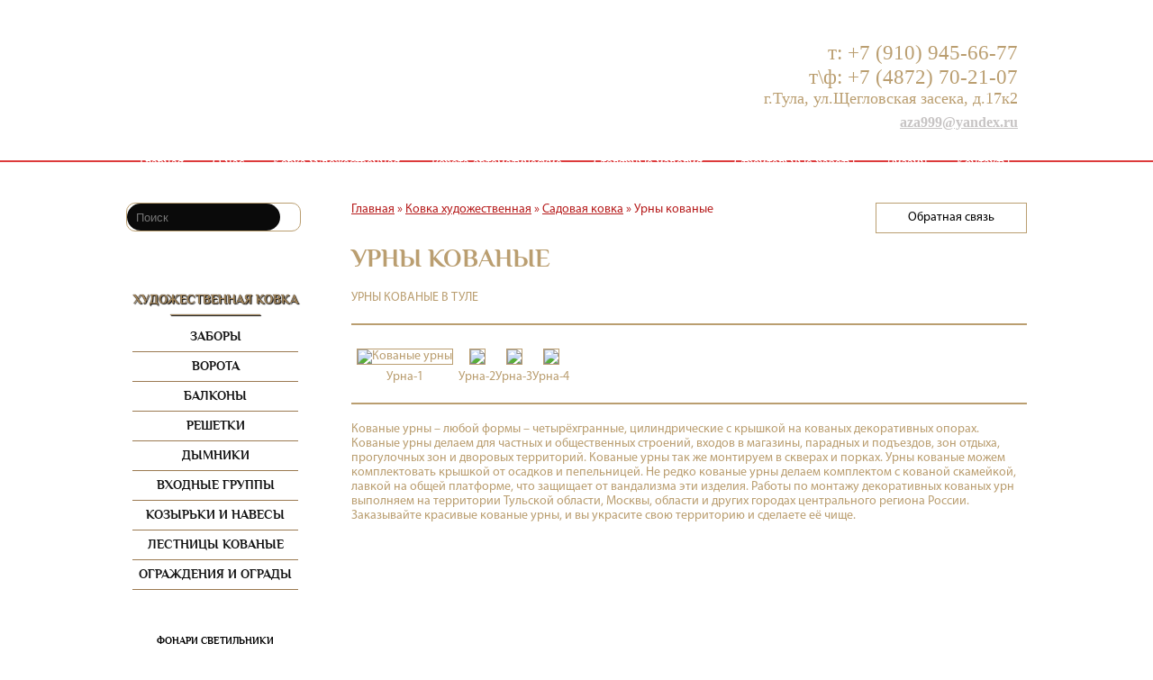

--- FILE ---
content_type: text/html; charset=UTF-8
request_url: https://www.kovka-vakula.ru/hudozhestvennaya-kovka/kovka-na-ulice/urny-kovanye.html
body_size: 7302
content:
<!DOCTYPE html>
<html>
	
	<head>
		<meta http-equiv="Content-Type" content="text/html;charset=UTF-8" />
		<base href="https://www.kovka-vakula.ru"/>  
		<link rel="canonical" href="https://www.kovka-vakula.ru/hudozhestvennaya-kovka/kovka-na-ulice/urny-kovanye.html">
		<meta name="viewport" content="width=device-width, maximum-scale=1, initial-scale=1, user-scalable=0" />
		
		<title>Урны кованые в Туле</title>
		<meta name="description" content="Декоративные кованые урны - на заказ, быстро и качественно! Кованые декоративные урны не портят а на против украсят места их расположения.">
		<meta name="keywords" content="ковка урн, кованые урна в Туле" />
		
		<meta name='yandex-verification' content='5ba30342499af3ad' />
		<meta name="yandex-verification" content="48a10fc5aaf5dd27" />
		<meta name="yandex-verification" content="742247444ee7c54c" />
		<meta name="yandex-verification" content="b913897df4ff3eec" />
		
		<script src="//api.html5media.info/1.2.2/html5media.min.js"></script>
		
		<link rel="shortcut icon" href="/favicon.ico" type="image/x-icon"/>
		<link href="template/styles.css?13" rel="stylesheet">

		<script src="https://code.jquery.com/jquery-3.3.1.min.js" type="text/javascript"></script>
		<script type="text/javascript" src="/template/js/feedback.js"></script>
		<script type="text/javascript" src="/template/js/site.js?12"></script>	

		<script type="text/javascript" src="template/lightbox/js/jquery.lightbox-0.5.js"></script>
		<link rel="stylesheet" type="text/css" href="template/lightbox/css/jquery.lightbox-0.5.css" media="screen" />
		
		<link rel="stylesheet" href="https://cdnjs.cloudflare.com/ajax/libs/fancybox/3.3.5/jquery.fancybox.min.css" />
		<script src="https://cdnjs.cloudflare.com/ajax/libs/fancybox/3.3.5/jquery.fancybox.min.js"></script>
		
		<script type="text/javascript" src="/template/js/jquery.loupe.min.js"></script>
		
		<script type="text/javascript" src="/template/js/owl.carousel.min.js"></script>
		<link rel="stylesheet" href="/template/owl.carousel.min.css">
		<link rel="stylesheet" href="/template/owl.theme.default.min.css">
		
		<link rel="stylesheet" href="https://cdnjs.cloudflare.com/ajax/libs/twitter-bootstrap/4.1.3/css/bootstrap-grid.min.css">

	</head>
	
	<body oncontextmenu="return false" oncopy="return false;" onselectstart="return false;">
		<div id="respond">
<div class="close">X</div>

<form method="post" action="hudozhestvennaya-kovka/kovka-na-ulice/urny-kovanye.html">
<input type="hidden" name="formid"  value="contact-form" />

<input type="text" required="required" name="name" size="40" maxlength="60" placeholder="Ваше имя"  value="" /><br>
<input type="text" required="required" name="email" size="40" maxlength="40" placeholder="Адрес электронной почты"  value="" /><br>
<input type="text" name="phone" size="40" maxlength="40" placeholder="Номер телефона"  value="" /><br>
<textarea cols="40" rows="10" name="comments" placeholder="Текст сообщения" ></textarea>

Введите этот код:<br />
<img class="capch" src="https://www.kovka-vakula.ru/manager/includes/veriword.php?rand=219176393" alt="Код проверки" border="0" /><br><br>
<input type="text" class="vericodeform" name="vericode" value="" /><br>
<input type="submit" name="submit" id="submit" class="submit" value="Отправить" />
</form>
</div>
		<div class="main">	
			<div class="header_in">
				<div class="center">
					<a href="/" class="knight_in"></a>
					<a href="/" class="logo"><img src="template/img/logo.png" alt=""></a>		
					<div class="phone">
						т: +7 (910) 945-66-77<br>
						т\ф: +7 (4872) 70-21-07
						<p>г.Тула, ул.Щегловская засека, д.17к2</p>
						<a href="mailto:aza999@yandex.ru">aza999@yandex.ru</a>
					</div>				
				</div>			
				<div class="center"><div class="menu">

					<ul><li><a href="https://www.kovka-vakula.ru/" title="Главная">Главная</a></li>
<li><a href="/o-nas.html" title="О нас">О нас</a></li>
<li class="active"><a href="/hudozhestvennaya-kovka.html" title="Ковка художественная">Ковка художественная</a><ul><li><a href="/hudozhestvennaya-kovka/zabory-kovanye.html" title=" Заборы кованые">Заборы</a></li>
<li><a href="/hudozhestvennaya-kovka/vorota-i-kalitki-kovanye.html" title="Ворота и калитки кованые">Ворота</a></li>
<li><a href="/hudozhestvennaya-kovka/balkony-kovanye.html" title="Балконы кованые">Балконы</a></li>
<li><a href="/hudozhestvennaya-kovka/okonnye-reshetki.html" title="Оконные решетки">Решетки</a></li>
<li><a href="/hudozhestvennaya-kovka/dymniki-flyugarki.html" title="Дымники флюгеры">Дымники</a></li>
<li><a href="/hudozhestvennaya-kovka/vhodnye-gruppy.html" title="Входные группы кованые">Входные группы</a></li>
<li><a href="/hudozhestvennaya-kovka/kozyrki-navesy.html" title="Козырьки и навесы кованые">Козырьки и навесы</a></li>
<li><a href="/hudozhestvennaya-kovka/lestnicy-kovanye.html" title="Перила кованые, ограждения лестницы кованые. Каркасы лестничных маршей.">Лестницы кованые</a></li>
<li><a href="/hudozhestvennaya-kovka/kovanye-ograzhdeniya.html" title="Ограждения  ограды веранды, ритуальные ограды">Ограждения и ограды</a></li>
<li class="active"><a href="/hudozhestvennaya-kovka/kovka-na-ulice.html" title="Садовая ковка-ковка на улице">Садовая ковка</a></li>
<li><a href="/hudozhestvennaya-kovka/fonari-svetilniki.html" title="Фонари, светильники">Фонари светильники</a></li>
<li><a href="/hudozhestvennaya-kovka/kovka-v-interere.html" title="Ковка в интерьере">Ковка в интерьере</a></li>
<li><a href="/hudozhestvennaya-kovka/kovanaya-mebel.html" title="Кованая мебель">Мебель кованая</a></li>
<li><a href="/hudozhestvennaya-kovka/dekorativnye-izdeliya1.html" title="Декоративные кованые изделия">Декоративные изделия</a></li>
<li><a href="/hudozhestvennaya-kovka/kompleksnoe-oformlenie-obekta.html" title="Комплексное оформление объекта">Комплексное оформление объекта</a></li>
<li><a href="/hudozhestvennaya-kovka/eksklyuzivnaya-avtorskaya-kovka.html" title="Эксклюзивная авторская ковка">Эксклюзивная ковка</a></li>
<li><a href="/hudozhestvennaya-kovka/katalog.html" title="Каталог ковки и цены">Каталог ковки цены</a></li>
<li><a href="/hudozhestvennaya-kovka/dveri-metallicheskie.html" title="Двери металлические">Двери металлические</a></li>
<li><a href="/hudozhestvennaya-kovka/metallokonstrukcii.html" title="Металлоконструкции">Металлоконструкции</a></li>
<li class="last"><a href="/hudozhestvennaya-kovka/materialy-dlya-proizvodstva.html" title="Материалы для производства">Материалы для производства</a></li>
</ul></li>
<li><a href="/avtomaticheskie-vorota.html" title="Ворота автоматические">Ворота автоматические</a><ul><li><a href="/avtomaticheskie-vorota/otkatnye.html" title="Откатные ворота">Откатные ворота</a></li>
<li><a href="/avtomaticheskie-vorota/raspashnye.html" title="Распашные ворота ">Распашные ворота</a></li>
<li><a href="/avtomaticheskie-vorota/sekcionnye.html" title="Секционные ворота ">Секционные ворота</a></li>
<li><a href="/avtomaticheskie-vorota/shlagbaumy.html" title="Шлагбаумы">Шлагбаумы</a></li>
<li class="last"><a href="/avtomaticheskie-vorota/rolstavni.html" title="Рольставни">Рольставни</a></li>
</ul></li>
<li><a href="/stolyarnye-izdeliya.html" title="Столярные изделия">Столярные изделия</a><ul><li><a href="/stolyarnye-izdeliya/lestnicy-iz-duba-i-yasenya.html" title="Лестницы из дуба и ясеня">Лестницы из ясеня и дуба</a></li>
<li><a href="/stolyarnye-izdeliya/besedki.html" title="Беседки деревянные">Беседки деревянные</a></li>
<li><a href="/stolyarnye-izdeliya/derevyannaya-mebel.html" title="Деревянная мебель">Мебель деревянная</a></li>
<li><a href="/stolyarnye-izdeliya/dekorativnye-izdeliya.html" title="Декоративные изделия из дерева">Декоративные изделия из дерева</a></li>
<li class="last"><a href="/stolyarnye-izdeliya/kolodcy-dekorativnye.html" title="Колодцы декоративные">Колодцы декоративные деревянные</a></li>
</ul></li>
<li><a href="/stroitelnye-raboty.html" title="Строительные работы">Строительные работы</a><ul><li><a href="/stroitelnye-raboty/stroitelstvo.html" title="Строительство под ключ">Строительство под ключ</a></li>
<li><a href="/stroitelnye-raboty/otdelochnye-raboty.html" title="Отделочные работы">Отделочные работы</a></li>
<li><a href="/stroitelnye-raboty/soputstvuyushhie-uslugi.html" title="Сопутствующие услуги">Сопутствующие услуги</a></li>
<li><a href="/stroitelnye-raboty/kaminy-i-pechi.html" title="Камины и печи">Камины печи</a></li>
<li class="last"><a href="/stroitelnye-raboty/izdeliya-iz-kamnya.html" title="Изделия из камня">Изделия из камня гранита</a></li>
</ul></li>
<li><a href="/dizajn.html" title="Дизайн">Дизайн</a><ul><li><a href="/dizajn/dizajn-interera.html" title="Дизайн интерьера">Дизайн интерьера</a></li>
<li><a href="/dizajn/dizajn-fasada.html" title="Дизайн фасада">Дизайн фасада</a></li>
<li><a href="/dizajn/landshaftnyj-dizajn.html" title="Ландшафтный дизайн">Ландшафтный дизайн</a></li>
<li class="last"><a href="/dizajn/arhitekturnye-formy-lepnina.html" title="Архитектурные формы лепнина">Архитектурные формы лепнина</a></li>
</ul></li>
<li class="last"><a href="/kontakty.html" title="Контакты">Контакты</a><ul><li class="last"><a href="/kontakty.html" title="Схема проезда">Схема проезда</a></li>
</ul></li>
</ul>
					</div>	
				</div>
			</div>
			<div class="center">
				<div class="aside">	
					<div class="search">
						<form method="get" action="poisk-po-sajtu.html">
							<input type="text" class="text" value="" name="search" placeholder="Поиск">
							<input type="submit" class="submit" value="">
						</form>
					</div>


					<div class="menuaside">	
						<span class="right_line"></span>
						<span class="left_line"></span>
						
						
						
						

						<h4><a href="hudozhestvennaya-kovka.html">Художественная ковка</a></h4><ul><li><a href="/hudozhestvennaya-kovka/zabory-kovanye.html" title=" Заборы кованые" >Заборы</a></li>
<li><a href="/hudozhestvennaya-kovka/vorota-i-kalitki-kovanye.html" title="Ворота и калитки кованые" >Ворота</a></li>
<li><a href="/hudozhestvennaya-kovka/balkony-kovanye.html" title="Балконы кованые" >Балконы</a></li>
<li><a href="/hudozhestvennaya-kovka/okonnye-reshetki.html" title="Оконные решетки" >Решетки</a></li>
<li><a href="/hudozhestvennaya-kovka/dymniki-flyugarki.html" title="Дымники флюгеры" >Дымники</a></li>
<li><a href="/hudozhestvennaya-kovka/vhodnye-gruppy.html" title="Входные группы кованые" >Входные группы</a></li>
<li><a href="/hudozhestvennaya-kovka/kozyrki-navesy.html" title="Козырьки и навесы кованые" >Козырьки и навесы</a></li>
<li><a href="/hudozhestvennaya-kovka/lestnicy-kovanye.html" title="Перила кованые, ограждения лестницы кованые. Каркасы лестничных маршей." >Лестницы кованые</a><ul><li><a href="/hudozhestvennaya-kovka/lestnicy-kovanye/karkasy-lestnic.html" title="Лестницы на металлическом каркасе." >Каркасы лестниц</a></li>
<li><a href="/hudozhestvennaya-kovka/lestnicy-kovanye/vintovye-lestnicy.html" title="Винтовые лестницы кованые" >Винтовые лестницы</a></li>
<li class="last"><a href="/hudozhestvennaya-kovka/lestnicy-kovanye/perila.html" title="Поручни кованые" >Поручни</a></li>
</ul></li>
<li><a href="/hudozhestvennaya-kovka/kovanye-ograzhdeniya.html" title="Ограждения  ограды веранды, ритуальные ограды" >Ограждения и ограды</a><ul><li><a href="/hudozhestvennaya-kovka/kovanye-ograzhdeniya/ograzhdeniya-i-ogrady.html" title="Ограждения и ограды кованые" >Ограждения и ограды</a></li>
<li><a href="/hudozhestvennaya-kovka/kovanye-ograzhdeniya/ograzhdeniya-kovanye1.html" title="Ограждения кованые" >Ограждения кованые</a></li>
<li class="last"><a href="/hudozhestvennaya-kovka/kovanye-ograzhdeniya/ogrady-ritualnye.html" title="Ограды ритуальные" >Ограды ритуальные</a></li>
</ul></li>
<li class="active"><a href="/hudozhestvennaya-kovka/kovka-na-ulice.html" title="Садовая ковка-ковка на улице" >Садовая ковка</a><ul><li><a href="/hudozhestvennaya-kovka/kovka-na-ulice/fonari-i-svvetilniki.html" title="Фонари и светильники" >Фонари светильники</a></li>
<li><a href="/hudozhestvennaya-kovka/kovka-na-ulice/cvetochnicy-vazony-kashpo.html" title="Цветочницы, вазоны, кашпо" >Цветочницы вазоны</a></li>
<li><a href="/hudozhestvennaya-kovka/kovka-na-ulice/arki-i-pergoly.html" title="Арки и перголы" >Арки перголы</a></li>
<li><a href="/hudozhestvennaya-kovka/kovka-na-ulice/lavki-skamejki-kacheli.html" title="Лавки, скамейки, качели" >Лавки скамейки качели</a></li>
<li><a href="/hudozhestvennaya-kovka/kovka-na-ulice/pochtovye-yashhiki.html" title="Почтовые ящики" >Почтовые ящики</a></li>
<li><a href="/hudozhestvennaya-kovka/kovka-na-ulice/vyveski-kartushki-monogrammy-gerby.html" title="Вывески, картуши, монограммы, гербы" >Вывески гербы</a></li>
<li><a href="/hudozhestvennaya-kovka/kovka-na-ulice/mangaly-barbekyu.html" title="Мангалы, барбекю" >Мангалы</a></li>
<li><a href="/hudozhestvennaya-kovka/kovka-na-ulice/kolodcy-kovanye.html" title="Колодцы кованые" >Колодцы</a></li>
<li><a href="/hudozhestvennaya-kovka/kovka-na-ulice/mostiki-kovanye.html" title="Мостики кованые" >Мостики</a></li>
<li><a href="/hudozhestvennaya-kovka/kovka-na-ulice/besedki-kovanye.html" title="Беседки кованые" >Беседки</a></li>
<li class="last active"><a href="/hudozhestvennaya-kovka/kovka-na-ulice/urny-kovanye.html" title="Урны кованые" >Урны кованые</a></li>
</ul></li>
<li><a href="/hudozhestvennaya-kovka/fonari-svetilniki.html" title="Фонари, светильники" >Фонари светильники</a></li>
<li><a href="/hudozhestvennaya-kovka/kovka-v-interere.html" title="Ковка в интерьере" >Ковка в интерьере</a><ul><li><a href="/hudozhestvennaya-kovka/kovka-v-interere/lyustry-bra-fakely.html" title="Люстры, бра, факелы" >Люстры факелы</a></li>
<li><a href="/hudozhestvennaya-kovka/kovka-v-interere/podsvechniki-kandelyabry.html" title="Подсвечники, канделябры" >Подсвечники</a></li>
<li><a href="/hudozhestvennaya-kovka/kovka-v-interere/gardiny-karnizy.html" title="Гардины кованые, карнизы" >Гардины</a></li>
<li><a href="/hudozhestvennaya-kovka/kovka-v-interere/zerkala-obramleniya.html" title="Зеркала, обрамления кованые рамки" >Обрамление зеркал</a></li>
<li><a href="/hudozhestvennaya-kovka/kovka-v-interere/peregorodki.html" title="Перегородки кованые" >Перегородки</a></li>
<li><a href="/hudozhestvennaya-kovka/kovka-v-interere/polki-opory.html" title="Полки, опоры" >Полки</a></li>
<li><a href="/hudozhestvennaya-kovka/kovka-v-interere/kaminy-i-kaminnye-prinadlezhnosti.html" title="Каминные ограждения и каминные принадлежности" >Каминные принадлежности</a></li>
<li><a href="/hudozhestvennaya-kovka/kovka-v-interere/vinnicy-kovanye.html" title="Винницы кованые" >Винницы кованые</a></li>
<li class="last"><a href="/hudozhestvennaya-kovka/kovka-v-interere/kovka-dlya-magazina-restorana.html" title="Ковка для магазина, ресторана" >Для ресторана клуба</a></li>
</ul></li>
<li><a href="/hudozhestvennaya-kovka/kovanaya-mebel.html" title="Кованая мебель" >Мебель кованая</a><ul><li><a href="/hudozhestvennaya-kovka/kovanaya-mebel/stoly-stoliki.html" title="Столы и стулья кованые" >Столы стулья</a></li>
<li><a href="/hudozhestvennaya-kovka/kovanaya-mebel/veshalki-kryuchki.html" title="Вешалки кованые" >Вешалки кованые</a></li>
<li><a href="/hudozhestvennaya-kovka/kovanaya-mebel/obuvnicy-sidenya.html" title="Обувницы кованые" >Обувницы кованые</a></li>
<li><a href="/hudozhestvennaya-kovka/kovanaya-mebel/garderobnaya-kovanaya.html" title="Гардеробная кованая" >Гардеробная кованая</a></li>
<li class="last"><a href="/hudozhestvennaya-kovka/kovanaya-mebel/krovati.html" title="Кровати кованые, столики прикроватные" >Кровати и столики</a></li>
</ul></li>
<li><a href="/hudozhestvennaya-kovka/dekorativnye-izdeliya1.html" title="Декоративные кованые изделия" >Декоративные изделия</a><ul><li><a href="/hudozhestvennaya-kovka/dekorativnye-izdeliya1/rozy-cvety.html" title="Роза кованая и цветы" >Розы кованые цветы</a></li>
<li><a href="/hudozhestvennaya-kovka/dekorativnye-izdeliya1/podkovy.html" title="Подковы" >Подковы декоративные</a></li>
<li><a href="/hudozhestvennaya-kovka/dekorativnye-izdeliya1/serdechko-ayul.html" title="Сердечко А+Ю=Л" >Сердечко подарочное</a></li>
<li><a href="/hudozhestvennaya-kovka/dekorativnye-izdeliya1/dekorativnye-monogrammy.html" title="Гербы, картушки, монограммы" >Гербы картуши монограммы</a></li>
<li><a href="/hudozhestvennaya-kovka/dekorativnye-izdeliya1/calfetnicy.html" title="Cалфетницы" >Салфетницы</a></li>
<li><a href="/hudozhestvennaya-kovka/dekorativnye-izdeliya1/kovanye-izdeliya-v-podarok.html" title="Кованые изделия в подарок" >Кованые изделия в подарок</a></li>
<li class="last"><a href="/hudozhestvennaya-kovka/dekorativnye-izdeliya1/kovanie-izdeliya.html" title="Кованые изделия" >Кованые изделия</a></li>
</ul></li>
<li><a href="/hudozhestvennaya-kovka/kompleksnoe-oformlenie-obekta.html" title="Комплексное оформление объекта" >Комплексное оформление объекта</a></li>
<li><a href="/hudozhestvennaya-kovka/eksklyuzivnaya-avtorskaya-kovka.html" title="Эксклюзивная авторская ковка" >Эксклюзивная ковка</a></li>
<li><a href="/hudozhestvennaya-kovka/katalog.html" title="Каталог ковки и цены" >Каталог ковки цены</a></li>
<li><a href="/hudozhestvennaya-kovka/dveri-metallicheskie.html" title="Двери металлические" >Двери металлические</a></li>
<li><a href="/hudozhestvennaya-kovka/metallokonstrukcii.html" title="Металлоконструкции" >Металлоконструкции</a><ul><li class="last"><a href="/hudozhestvennaya-kovka/metallokonstrukcii/novyj-resurs.html" title="Теплицы" >Теплицы из профиля и поликарбоната</a></li>
</ul></li>
<li class="last"><a href="/hudozhestvennaya-kovka/materialy-dlya-proizvodstva.html" title="Материалы для производства" >Материалы для производства</a><ul><li><a href="/hudozhestvennaya-kovka/materialy-dlya-proizvodstva/perchatki-rukavicy-kragi.html" title="Перчатки рукавицы краги" >Перчатки рукавицы краги</a></li>
<li class="last"><a href="/hudozhestvennaya-kovka/materialy-dlya-proizvodstva/krugi-otreznie-zachistnie-shlifovalnie.html" title="Круги отрезные зачистные" >Круги отрезные зачистные шлифовальные</a></li>
</ul></li>
</ul>
					</div>	

				</div>	


				<div class="content template">
					<span class="B_crumbBox"><span class="B_firstCrumb"><a class="B_homeCrumb" href="/" title="Артель Вакула предлагает красивые и качественные изделия художественной ковки от лучших мастеров в Туле: Заборы, кованые ограждения, ворота кованые, перила, козырьки навесы, решётки на окна кованые и кованая мебель. ">Главная</a></span>  &raquo;  <a class="B_crumb" href="/hudozhestvennaya-kovka.html" title="Артель художественной ковки Вакула в Туле.Изготовление красивых кованых изделий и ограждений на заказ.Изысканные и качественные кованые ограждения, мебель и др. Тел. +7 (910) 945-66-77">Ковка художественная</a>  &raquo;  <a class="B_crumb" href="/hudozhestvennaya-kovka/kovka-na-ulice.html" title="Компания Вакула изготавливает кованые садовые изделия высокого качества. Наша продукция украсит территорию у Вашего дома.">Садовая ковка</a>  &raquo;  <span class="B_lastCrumb"><span class="B_currentCrumb">Урны кованые</span></span></span>
					<span class="call">Обратная связь</span>
					<h1>Урны кованые</h1>
					<span style="text-transform:uppercase;">Урны кованые в Туле</span>
					
					<hr>
<a class="lb" href="/template/img/raznoe-v-kovke/8.jpg"><img alt="Кованые урны" title="Кованые урны" src="/template/img/raznoe-v-kovke/8.jpg" /><br>Урна-1</a>
<a class="lb" href="/template/img/2015/hudkovka/22.JPG"><img src="/template/img/2015/hudkovka/22.JPG" /><br>Урна-2</a>
<a class="lb" href="/template/img/2015/hudkovka/23.JPG"><img src="/template/img/2015/hudkovka/23.JPG" /><br>Урна-3</a>
<a class="lb" href="/template/img/2015/hudkovka/24.JPG"><img src="/template/img/2015/hudkovka/24.JPG" /><br>Урна-4</a>
<div class="clear"></div>
<hr>
Кованые урны – любой формы – четырёхгранные,  цилиндрические с крышкой на кованых декоративных опорах. Кованые урны делаем для частных и общественных строений, входов в магазины, парадных и подъездов,  зон отдыха, прогулочных зон  и  дворовых территорий.  Кованые урны так же монтируем в скверах и порках. Урны кованые можем комплектовать крышкой от осадков и пепельницей.  Не редко кованые урны делаем комплектом с кованой скамейкой, лавкой на общей платформе, что защищает от вандализма эти изделия. Работы по монтажу  декоративных кованых  урн  выполняем на территории Тульской области, Москвы, области и других городах центрального региона России. Заказывайте  красивые кованые урны,  и вы украсите свою территорию и сделаете её чище.
										
					<div class="clear"></div>
					
					<div class="video-gallery owl-carousel">
						
					</div>	
				</div>

				<div class="hfooter"></div>
			</div>
		</div>


		<div class="footer">
			<div class="menu">
				<div class="center">
					<ul><li><a href="https://www.kovka-vakula.ru/" title="Главная">Главная</a></li>
<li class="active"><a href="/hudozhestvennaya-kovka.html" title="Ковка художественная">Ковка художественная</a></li>
<li><a href="/avtomaticheskie-vorota.html" title="Ворота автоматические">Ворота автоматические</a></li>
<li><a href="/stolyarnye-izdeliya.html" title="Столярные изделия">Столярные изделия</a></li>
<li><a href="/stroitelnye-raboty.html" title="Строительные работы">Строительные работы</a></li>
<li><a href="/dizajn.html" title="Дизайн">Дизайн</a></li>
<li class="last"><a href="/kontakty.html" title="Контакты">Контакты</a></li>
</ul>
				</div>			
			</div>
			<div class="center">		
				<a href="/" class="logo"><img src="template/img/logo.png" alt=""></a>
				<div class="phone">
					т: +7 (910) 945-66-77<br>
					т\ф: +7 (4872) 70-21-07
					<p>г.Тула, ул.Щегловская засека, д.17к2</p>
					<a href="mailto:aza999@yandex.ru">aza999@yandex.ru</a>
				</div>
				<div class="count">
					<a href="https://webmaster.yandex.ru/sqi?host=www.kovka-vakula.ru" class="yandex-sqi"><img width="88" height="31" alt="" border="0" src="https://yandex.ru/cycounter?www.kovka-vakula.ru&theme=light&lang=ru"/></a>
<!-- Yandex.Metrika informer -->
<a href="https://metrika.yandex.ru/stat/?id=1824109&amp;from=informer"
target="_blank" rel="nofollow"><img src="https://informer.yandex.ru/informer/1824109/3_1_FFFFFFFF_FFFFFFFF_0_pageviews"
style="width:88px; height:31px; border:0;" alt="Яндекс.Метрика" title="Яндекс.Метрика: данные за сегодня (просмотры, визиты и уникальные посетители)" class="ym-advanced-informer" data-cid="1824109" data-lang="ru" /></a>
<!-- /Yandex.Metrika informer -->

<!-- Yandex.Metrika counter -->
<script src="https://mc.yandex.ru/metrika/tag.js" type="text/javascript"></script>
<script type="text/javascript" >
try {
    var yaCounter1824109 = new Ya.Metrika2({
        id:1824109,
        clickmap:true,
        trackLinks:true,
        accurateTrackBounce:true,
        webvisor:true
    });
} catch(e) { }
</script>
<noscript><div><img src="https://mc.yandex.ru/watch/1824109" style="position:absolute; left:-9999px;" alt="" /></div></noscript>
<!-- /Yandex.Metrika counter -->
		
		<!-- Top100 (Kraken) Widget -->
<span id="top100_widget"></span>
<!-- END Top100 (Kraken) Widget -->

<!-- Top100 (Kraken) Counter -->
<script>
    (function (w, d, c) {
    (w[c] = w[c] || []).push(function() {
        var options = {
            project: 2311951,
            element: 'top100_widget',
            attributes_dataset: [ "your-attribute" ],
        };
        try {
            w.top100Counter = new top100(options);
        } catch(e) { }
    });
    var n = d.getElementsByTagName("script")[0],
    s = d.createElement("script"),
    f = function () { n.parentNode.insertBefore(s, n); };
    s.type = "text/javascript";
    s.async = true;
    s.src =
    (d.location.protocol == "https:" ? "https:" : "http:") +
    "//st.top100.ru/top100/top100.js";

    if (w.opera == "[object Opera]") {
    d.addEventListener("DOMContentLoaded", f, false);
} else { f(); }
})(window, document, "_top100q");
</script>
<noscript>
  <img src="//counter.rambler.ru/top100.cnt?pid=2311951" alt="Топ-100" />
</noscript>
<!-- END Top100 (Kraken) Counter -->
<!--noindex-->

<!-- Yandex.Metrika counter -->
<script type="text/javascript">
(function (d, w, c) {
    (w[c] = w[c] || []).push(function() {
        try {
            w.yaCounter27771378 = new Ya.Metrika({id:27771378,
                    webvisor:true,
                    clickmap:true,
                    trackLinks:true,
                    accurateTrackBounce:true});
        } catch(e) { }
    });

    var n = d.getElementsByTagName("script")[0],
        s = d.createElement("script"),
        f = function () { n.parentNode.insertBefore(s, n); };
    s.type = "text/javascript";
    s.async = true;
    s.src = (d.location.protocol == "https:" ? "https:" : "http:") + "//mc.yandex.ru/metrika/watch.js";

    if (w.opera == "[object Opera]") {
        d.addEventListener("DOMContentLoaded", f, false);
    } else { f(); }
})(document, window, "yandex_metrika_callbacks");
</script>
<noscript><div><img src="//mc.yandex.ru/watch/27771378" style="position:absolute; left:-9999px;" alt="" /></div></noscript>
<!-- /Yandex.Metrika counter -->


				</div>
			</div>	
		<iframe src="https://yandex.ru/sprav/widget/rating-badge/89403691785?type=rating&theme=dark" width="150" height="50" frameborder="0"></iframe>
		</div>
		<div id ="toTop"><div class="textTop"></div></div>
		<code>Копирование информации со страницы "Урны кованые" запрещено © 2008</code>
	</body>
</html>

--- FILE ---
content_type: text/css
request_url: https://www.kovka-vakula.ru/template/styles.css?13
body_size: 4384
content:
body {
margin:0;
padding:0;
font:14px 'MyriadPro-Regular';	
line-height:1.2;
color:#ba9e70;
min-width:1000px;
background:url(img/bg.png) 0px 0px repeat;
text-align:center;
}
p,h1,h2,h3,h4,ul{margin-top:0;padding:0;}
p {text-align: justify;}

.content h1,.content h2,.content h3,.content h4,.aside h3{font-family: 'philosopher';text-transform: uppercase;}

h2{font-size: 22px; color: #B61C1C}
ul{padding-left:20px;}
a img{border:0;}
*{outline:none;}
a{color:#C7C4C4;}

article,
aside,
details,
figcaption,
figure,
footer,
header,
hgroup,
main,
nav,
section,
summary,
div {display: block; position: relative;}

.clear{clear:both;}
img {height: auto; vertical-align: middle;}
.center{margin:0 auto; width:1000px; text-align:left;}

@font-face {
font-family: 'MyriadPro-Regular';
src: url('font/MyriadPro-Regular.eot?') format('eot'), 
	 url('font/MyriadPro-Regular.otf')  format('opentype'),
	 url('font/MyriadPro-Regular.woff') format('woff'), 
	 url('font/MyriadPro-Regular.ttf')  format('truetype'),
	 url('font/MyriadPro-Regular.svg#MyriadPro-Regular') format('svg');
font-display: swap;
}

@font-face {
font-family: 'philosopher';
src: url('font/philosopher-webfont.eot');
src: url('font/philosopher-webfont.eot?#iefix') format('embedded-opentype'),
	url('font/philosopher-webfont.woff') format('woff'),
	url('font/philosopher-webfont.ttf') format('truetype');
font-weight: normal;
font-style: normal;
font-display: swap;
}

@font-face {
font-family: 'philosopher';
src: url('font/philosopher_bold-webfont.eot');
src: url('font/philosopher_bold-webfont.eot?#iefix') format('embedded-opentype'),
	url('font/philosopher_bold-webfont.woff') format('woff'),
	url('font/philosopher_bold-webfont.ttf') format('truetype');
font-weight: bold;
font-style: normal;
font-display: swap;
}


/*header*/

.header{height: 520px; margin-bottom: 60px; border-bottom: 2px solid #DD3A3B;}
.header_in{height: 180px; margin-bottom: 45px; border-bottom: 2px solid #DD3A3B;}

.header .logo, .header_in .logo{
position: absolute;
top: 0px;
left: 215px;
display: inline-block;
margin-top: 30px;
}

.logo:after{
position: absolute;
left: 35px;
top: -30px;
background: url(img/logo_bg.png) 0px 0px no-repeat;
content: '';
width: 635px;
height: 160px;
z-index: -1;
}

.knight{	
width: 333px;
height: 479px;
margin-bottom: 20px;
z-index: 11;
background: url(img/knight.png) -20px 0px no-repeat;
}

.knight_in{	
display: block;
width: 333px;
height: 160px;
margin-bottom: 0px;
z-index: 11;
background: url(img/knight.png) 35px 0px no-repeat;
-webkit-background-size: 35% 35%;
background-size: 35%;
}

.search{position: relative; border: 1px solid #ba9e70; width: 88%; -webkit-border-radius: 10px; border-radius: 10px;}

.search .submit{
background: url(img/zoom.png) 0 0 no-repeat;
border: 0px;
cursor: pointer;
width: 16px;
height: 16px;
position: absolute;
right: 10px;
top: 6px;
}

.search .text{	
padding: 0px 10px;
height: 30px;
border: none;	
width: 170px;
color: #ba9e70;
background: #0A0A0A;
-webkit-border-radius: 40px;
border-radius: 40px;
}

.header .phone, .header_in .phone{right: 10px; top: 45px;}
.phone{position: absolute; color: #ba9e70; font-size: 23px; text-align: right; font-family: Time new roman;}
.phone span{color: #B61C1C; font-size: 22px;}
.phone a{color: #C7C4C4; font-size: 16px; font-weight: bold;}
.phone p{margin-bottom: 0px; font-size: 18px;}

/*gallery*/

.all_gallery{position: absolute; right: 0px; top: 158px; width: 749px; height: 326px;}

.gallery_bg{
position: absolute;
right: 0px;
top: 0px;
width: 749px;
height: 326px;
z-index: 10;
background: url(img/gallery_bg.png) center 0px;
}

.big_photo{width: 749px; height: 326px; overflow: hidden;}
.big_photo img{position: absolute;width: 749px;display: none;}
.big_photo img:first-child{display: block;}

.mini_photo{
position: absolute;
right: 0px;
bottom: 9px;
width: 220px;
height: 150px;
overflow: hidden;
border-top: 7px solid black;
border-left: 7px solid black;	
}

.mini_photo img{position: absolute;height: 150px;display: none;}
.mini_photo img:first-child{display: block;}

/*menu*/

.menu {height: 41px; margin-bottom: 15px; background: url(img/menu.jpg) 0px 0px repeat-x;}
.menu ul {
display: table;
width: 100%;
}
.menu ul,.menublock ul,.menuaside ul{
padding: 0px; 
margin: 0px;
}

.menu ul li{position: relative;padding: 0 15px;display: table-cell;}
.menu ul a:hover, .menu ul .active a, .menu ul .active a:hover{border-bottom: 2px solid white;}
.menu ul .active ul a{border-bottom: none;}
.menu ul a{text-decoration: none; line-height: 41px; padding-bottom: 3px; color: white; font-family: 'philosopher';}
.menu ul ul {
position: absolute;
left: 0px;
top: 41px;
display: none;
z-index: 20;
padding: 10px 0px;
background: #002174;
width: 193px;
}

.menu ul li:nth-child(3) ul {width: 222px;}
.menu ul li:nth-child(7) ul {width: 170px;}

.menu ul li:hover ul{display:block;}

.menu ul ul li{display: block; float: none;}
.menu ul ul li a{line-height: 20px;}

.menu li.last ul li {right: 0;}
.menu li.last ul {width: 125px; right: 0; left: auto;}

/*menublock*/

.menublock {margin-bottom: 40px; overflow: hidden;}

.menublock li{
display: block;
position: relative;
float: left;	
-webkit-border-radius: 10px;	
border-radius: 10px;	
width: 19% ;
height: 132px;
border: 2px solid #C59F6E;
margin: 0px 2px;
overflow: hidden;
-webkit-background-size: 100% 100%;
background-size: cover;
}

.menublock li:hover a{background: none;}

.b1{background: url(img/b1.png) 0px 0px no-repeat;}
.b2{background: url(img/b2.png) 0px 0px no-repeat;}
.b3{background: url(img/b3.png) 0px 0px no-repeat;}
.b4{background: url(img/b4.png) 0px 0px no-repeat;}
.b5{background: url(img/b5.png) 0px 0px no-repeat;}

.menublock a{
display: table-cell;
vertical-align: middle;
width: 19%;
height: 132px;
color: rgb(225, 210, 162);
text-align: center;
font-size: 22px;
text-decoration: none;	
text-shadow: 0px 0px 10px #000000, 0 0 1em #000000;
font-family: 'philosopher'; 
font-weight: bold;
background: url(img/menublock.png) 0px 0px repeat;
}

/*content*/

.content {float: right; width: 750px;}
.content.index{margin-bottom: 10px; margin-left: 0px;}
.content.index h1{color: #B61C1C; font-size: 22px; text-transform: uppercase; font-family: 'philosopher';}
.content.index h1.other {text-transform: none;}
.content.index img {border: none;}
.content img {border: 1px solid #ba9e70; margin: 5px 20px 10px 0px;}
.content .video img {border: none;}
.aside{float: left; width: 220px; z-index: 10;}

/*menuaside*/

.menuaside{
width: 198px;
padding: 20px 0px;
font-family: 'philosopher';
background: url(img/aside1.png) 0px 0px repeat;
margin: 30px 0px 30px 0px;
-webkit-background-size: 100% 100%;
background-size: 100%;
}

.menuaside:after,.menuaside:before{
content:'';
position: absolute;
height: 46px;
width: 207px;
left: -6px;
}

.menuaside>ul {margin: 8px 0px;padding: 0px 7px;}
.menuaside:after{background: url(img/after.png) 0px 0px no-repeat; top: -10px;}
.menuaside:before{background: url(img/before.png) 0px 0px no-repeat; bottom: -8px;}
.menuaside li{text-align: center; display: block; padding: 8px 0px; border-top: 1px solid #9B7A51;}
.menuaside li:first-child{border-top:none;}

.menuaside a{	
text-transform: uppercase; 
color: #121212; 
text-decoration: none;
font-size: 14px;
font-weight: bold;
}

.menuaside a:hover{color: #ffffff;}

.menuaside ul ul {display:none;}
.menuaside ul ul li a {font-size: 11px; color: #000000;}

.menuaside ul li.active ul{display:block;}
.menuaside ul li.active > a{color:white;}

.menuaside ul ul:before {content: url(/template/img/aside_top.png);}
.menuaside ul ul:after {content: url(/template/img/aside_bottom.png);}

.menuaside h4 {
margin: 18px 0px 0px 0px;
text-align: center;
color: #A3865C;
text-transform: uppercase;
text-shadow: 1px 1px 1px #000000, 0px 0px 1px #000000;
}

.menuaside h4 a {color: #A3865C;}

.menuaside h4:after {
content: "";
width: 100px;
height: 1px;
display: block;
background: #A3865C;
margin: 0 auto;
margin-top: 8px;
-webkit-box-shadow: 1px 1px 1px #000000, 0px 0px 1px #000000;
box-shadow: 1px 1px 1px #000000, 0px 0px 1px #000000;
}


/*block_news*/

.block_news h3{color: #B61C1C; font-size: 18px;}
.block_news .all{text-transform: uppercase; color: #B61C1C; font-family: 'philosopher'; font-weight: bold; display: block; text-align: center;}
.news{margin-bottom: 10px; padding-bottom: 10px; border-bottom: 1px solid #C59F6E;}
.news span{color: #C7C4C4; display: block; margin-bottom: 5px; font-weight: bold; font-size: 18px;}
.news a{text-decoration: none; color: #C7C4C4;}

/*video*/

.video{
display:block;
text-align: center;
margin: 0 auto;
margin-bottom: 20px;
}

.video img{cursor: pointer;}

.all_video,.all_certificates{
display: inline-block;
background: url(img/menu.jpg) 0px 0px repeat-x;
padding: 10px 15px;
color: white;
font-family: 'philosopher';
text-decoration: none;
-webkit-border-radius: 5px;
border-radius: 5px;
}

/*certificates*/

.certificates{padding: 10px; height: 400px; border:5px solid #ba9e70; margin-bottom: 60px;}
.certificates div{width: 200px; float: left; text-align: center; margin: 10px 20px;}
.certificates div img{margin-bottom: 10px; height: 280px; width: 200px;}
.all_certificates{    
float: right;
margin-top: 20px;
}

/*levsha*/

.levsha h2{color: #B61C1C;}
.levsha img{float: left;}
.levsha .text{float: right;width: 330px;}

/*footer*/

.footer{border-top: 2px solid #DD3A3B; clear: both; height: 170px;}
.footer .menu{top: -20px; width: 1000px; margin: 0 auto;}	
.footer .logo{position: absolute; left: 0px;}
.footer .phone{right: 230px;}

/*-----------to-Top-button-------------*/

#toTop {
position: fixed;
bottom: 28px;
right: 18px;
width: 70px;
height: 70px;
background: url(/template/img/up.png) 0px 0px no-repeat;
cursor: pointer;
display: none;
opacity: 0.7;
}

/*dial*/

#dial{
position: absolute;
right: 0px;
text-align: right;
display:none;
}

#dial a {
display:block;	
color: white;
padding: 30px 80px 0px 0px;
background: url(img/dial.png) right 0px no-repeat;
text-decoration: none;
} 


/*прижать подвальчик*/

html, body {height: 100%;margin: 0;padding: 0;}
.main {min-height: 100%;}
.hfooter{clear: both; height: 50px; }


a.lb, a.lb2 {
display:block;
overflow: hidden;
text-align: center; 
float: left; 
text-decoration: none; 
color: #ba9e70; 
max-width: 250px;
}

.lb img, .lb2 img {height: 155px; margin: 6px; border: 1px solid #ba9e70;}
.item {font-size: 22px;}
.invite {font-size: 17px; color: #B61C1C; margin-top: 20px; display: block; text-align: center;}
.floatleft {float: left; margin:0px 20px 5px 0px;}
.floatright {float: right; margin:0px 0px 5px 5px;}

#table_content_right tr td, #table_content_left tr td{padding:5px; border: 1px solid #ba9e70; }
#table_content_right {float:right; margin-bottom: 10px;}
#table_content_left {float:left; margin: 0px 10px 10px 0px;}
hr {border: 1px solid; color: #ba9e70; margin: 20px 0px 20px 0px;}

.table_content_left {float:left; margin: 0px 10px 10px 0px;}
#table_content_right tr td, .table_content_left tr td{padding:5px; border: 1px solid #ba9e70; }

span.B_crumbBox {margin-bottom: 30px; display: block;}
span.B_crumbBox, span.B_crumbBox a {color:#B61C1C;}

.sertif_float {float: left; margin: 0px 20px 5px 0px; width: 225px; text-align: center;}
.sertif_float .lb img {	height: 300px;}

.call {
position: absolute;
right: 0px;
top: 0px;
display: block;
background: url(img/aside.png) 0px 0px repeat-x;
padding: 8px 35px;
border: 1px solid #ba9e70;
color: #000000;	
cursor: pointer;
z-index: 1;
}

/*feedback*/

#respond, .thanl-tpl{
position: fixed;
background: url(img/aside.png) 0px 0px repeat;
z-index: 13;
padding: 10px;
color: rgb(206, 206, 206);
width: 292px;
left: 50%;
top:15%;
margin-left: -156px;
}

#respond {display: none;}

.white_block, .white_block1{
position: fixed; 
top: 0; 
left: 0; 
width: 100%; 
height: 100%; 
background: rgba(0, 0, 0, 0.8); 
cursor: pointer; 
z-index: 11;
}

#respond input {
padding: 5px 10px; 
border: none; 
margin-bottom:5px; 
width: 271px;
}
#respond textarea{
resize: none; 
width: 271px; 
border: none; 
padding: 10px; 
font: 14px 'MyriadPro-Regular';
font-size: 14px;
}
#respond .close, .thanl-tpl .close{
position: absolute;
color: #8D6D43;
font-size: 18px;
font-weight: bold;
right: -31px;
top: -19px;
cursor: pointer;
border: 7px solid #8D6D43;
background: white;
-webkit-border-radius: 21px;
border-radius: 21px;
padding: 3px 8px;
}

#respond #submit{ 
border: none; 
clear: both; 
margin-top: 15px; 
text-decoration: none; 
background: url(img/menu.jpg) 0px 0px repeat-x;  
color: rgb(255, 255, 255);
font-size: 16px;
padding: 10px 15px;
-webkit-box-shadow: inset 0 -10px 10px rgb(15, 50, 121);
box-shadow: inset 0 -10px 10px rgb(15, 50, 121);
-webkit-border-radius: 5px;
border-radius: 5px; 
cursor: pointer;
}

/*******************styles for site 1400px*******************/

@media screen and (min-width: 1400px) {
body{min-width:1400px;}
.center{margin:0 auto; width:1400px; text-align:left;}

.header{height: 570px;}
.knight{height: 545px; width: 350px; -webkit-background-size: 110% 110%; background-size: 110%;margin-bottom: 0;}

.gallery_bg{
	width: 100%;
	background: url(img/gallery_bg2.png) center 0px no-repeat;
	height: 380px;
	-webkit-background-size: 100% 100%;
	background-size: 100% 100%;
}


.all_gallery{width: 83%;left: 16%;height: 380px;overflow: hidden;}
.big_photo,.big_photo img{
	width: 100%;
	height: 450px;
}

.menu{height: 46px;-webkit-background-size: 100% 100%;background-size: 100% 100%;}
.menu ul li{margin: 0px 15px;}	
.menu ul ul{width: 270px;}
.menu ul ul li{margin:10px 5px;float:none;}
.menu ul li a{line-height: 45px;font-size: 22px;}

.footer .menu {width: 1400px;}

.menublock li{margin: 0px 5px;}

.content.index{width: 70%;font-size: 17px;}
.certificates div{margin: 10px 55px;}
.all_certificates{bottom: -50px;}
.levsha .text{width: 55%;}


.aside{width: 28%;}
.menuaside h4 {
	margin: 50px 0px 0px 0px;
	font-size: 30px;
}


.menuaside{width: 88%;margin-bottom: 65px;}
.menuaside a{font-size: 17px;}
.menuaside:after, .menuaside:before {
	height: 80px;
	width: 104%;
	left: -7px;
}
.menuaside:before {
	-webkit-background-size: 100% 100%;
	background-size: 100% 100%;
	bottom: -45px;
}
.menuaside:after{
	top: -13px;
	-webkit-background-size: 100% 100%;
	background-size: 100% 100%;
}
.content.template{
	width: 70%;
	float: right;
	margin: 0px;
	font-size:17px;
}
.call{
	text-align: center;
	font-size: 23px;
	background: url(img/aside.png) 0px 0px repeat;
	margin-bottom: 10px;
}	

.mini_photo {width: 333px; height: 308px;}
.mini_photo img {height: 227px;}

}

/*----------content----------*/

ul.product_list{
overflow: hidden;
margin: 0px;
padding: 0px;
}

ul.product_list li {display: block;
position: relative;
float: left;
-webkit-border-radius: 10px;
border-radius: 10px;
width: 215px;
height: 135px;
border: 2px solid #C59F6E;
margin: 10px;
overflow: hidden;
}

ul.product_list li a {
display: table-cell;
vertical-align: middle;
width: 215px;
height: 135px;
color: rgb(225, 210, 162);
text-align: center;
font-size: 22px;
text-decoration: none;
text-shadow: 0px 0px 10px #000000, 0 0 1em #000000;
font-family: 'philosopher';
font-weight: bold;
background: url(img/menublock.png) 0px 0px repeat;
}

ul.product_list li:hover a {background: none;}

/*-----------contacts-------------*/

table.contacts tr td {vertical-align: top; padding-right: 10px;}
table.contacts {font-size: 1.2em;}
.contacts b {color: #B61C1C;}
.ya_map {width: 600px; height: 450px; float: left; margin: 15px 0px;}

.count{right: 0;position: absolute;top: 75px;}
.count div{display:none;}

.yandex-sqi{
    position: absolute;
    top: -40px;
    left: calc(50% - 44px);
}

/*video*/

.itemvideo {
width: 100%;
float: left;
}


.content .index .h1 {
color: #99ccff  !imporatnt; 
font-size: 100%  !imporatnt;
}

.content .index h2 {
color: #3366ff !imporatnt; 
font-size: 170% !imporatnt;
font-weight:bold !imporatnt;
}

.content .index h3 {
font-size: 140% !imporatnt;
}

.content .index h4 {
font-size: 120% !imporatnt;
color: #3366ff !imporatnt;
}

.content .index p.h1 {
font-size: 180% !imporatnt;
color: #3366ff !imporatnt;
}

.content .index p.h2 {
color: #3366ff !imporatnt; 
font-size: 170% !imporatnt;
font-weight:bold !imporatnt;
}

.content .index p.h3 { 
font-size: 140% !imporatnt;
}

.content .index p.h4 {
font-size: 120% !imporatnt;
color: #3366ff !imporatnt;
}


.content .index p { 
font-size: 120% !imporatnt;
}

.tel_link {
text-decoration:none;
}

a.page-gallery-item span {
    display: block;
    position: absolute;
    bottom: 0;
}

a.page-gallery-item img {
    margin: 0;
    height: auto;
    max-height: 250px;
    max-width: 100%;
}

a.page-gallery-item {
    text-decoration: none;
    color: #ba9e70;
    width: 300px;
    height: 290px;
    overflow: hidden;
    display: -webkit-box;
    display: -webkit-flex;
    display: -ms-flexbox;
    display: flex;
    -webkit-box-align: center;
    -webkit-align-items: center;
    -ms-flex-align: center;
    align-items: center;
    -webkit-box-pack: center;
    -webkit-justify-content: center;
    -ms-flex-pack: center;
    justify-content: center;
}

a.page-gallery-item {
    text-decoration: none;
    color: #ba9e70;
}

.thumb-pad a {
    display: -webkit-box;
    display: -webkit-flex;
    display: -ms-flexbox;
    display: flex;
    -webkit-box-orient: vertical;
    -webkit-box-direction: normal;
    -webkit-flex-direction: column;
    -ms-flex-direction: column;
    flex-direction: column;
    -webkit-box-align: center;
    -webkit-align-items: center;
    -ms-flex-align: center;
    align-items: center;
    color: #ba9e70;
    text-decoration: none;
}

.loupe { 
     background-color:#444;
     background:rgba(0, 0, 0, 0.25);
     border:5px solid rgba(0, 0, 0, 0);
     z-index: 999999;
 }

 .fancybox-navigation {
    height: 100%;
    width: 50%;
    margin: 0 auto;
}

--- FILE ---
content_type: text/javascript
request_url: https://www.kovka-vakula.ru/template/js/site.js?12
body_size: 653
content:
function slider(){
  next=$('.big_photo .active').removeClass('active').fadeOut().next();
  if (next.length) next.addClass('active').fadeIn(); else $('.big_photo img:first').addClass('active').fadeIn();
}
function minislider(){
  next=$('.mini_photo .active').removeClass('active').fadeOut().next();
  if (next.length) next.addClass('active').fadeIn(); else $('.mini_photo img:first').addClass('active').fadeIn();
}
setInterval(slider,4000);	
setInterval(minislider,5000);

	
$(function() {	
	 /*var carousel = $("#carousel").featureCarousel({          
        });
        $("#but_prev").click(function () {
          carousel.prev();
        });
        $("#but_next").click(function () {
          carousel.next();
     });
	 */
	/*
	$('.menuaside li').hover(function() {
		if(!$(this).hasClass('active')){			
			if ($(this).children('ul').is(':animated')) return;
   			$(this).children('ul').addClass('dropdown').slideDown( "slow");
			$('.dropdown').prev('a').css('color','white');
		}
  		}, function() {
			if(!$(this).hasClass('active')){
				$('.dropdown').prev('a').css('color','#121212');			
				$(this).children('ul').removeClass('dropdown').slideUp( "slow");
			}					
	});*/
	
	/*if($('.menuaside ul li').hasClass('active')){
		$('.menuaside ul li').children('ul').css('display','block');
	}*/
	
	$('.lb').lightBox({});
	$(".video").fancybox({
		maxWidth	: 800,
		maxHeight	: 600,
		fitToView	: false,
		autoSize	: true,
		closeClick	: false,
		openEffect	: 'none',
		closeEffect	: 'none'
	});

	$('.page-gallery-item').fancybox({
        helpers: {
            title: {
                type: 'float'
            }
        },
        afterShow: function () {
            $('.fancybox-image').loupe();
        }
    });

    $('.video-gallery').owlCarousel({
    	loop:true,
    	margin:20,
    	dots: false,
    	autoWidth: true,
    	autoplay:true,
    	autoplayTimeout:6000,
    	autoplayHoverPause:true
	});

});

--- FILE ---
content_type: text/javascript
request_url: https://www.kovka-vakula.ru/template/js/feedback.js
body_size: 233
content:
function zakaz(){
	$('#respond').fadeIn();
    $('.white_block').remove();
	$('body').append('<div class="white_block"></div>');	
	$('.white_block,#respond .close').click(function(){
		$('.white_block,#respond').fadeOut(function(){
			$('.white_block').remove();
		});
	});
}

$(function(){
  $('.call').click(zakaz);
  if ($(".errors").length > 0){ zakaz(); }
  setTimeout(function(){ $('.thank-tpl,.white_block1').fadeOut(); },5000);
});

$(function() {
$(window).scroll(function() {
if($(this).scrollTop() != 0) {
$('#toTop').fadeIn();
} else {
$('#toTop').fadeOut();
}
});
$('#toTop').click(function() {
$('body,html').animate({scrollTop:0},800);
});
});